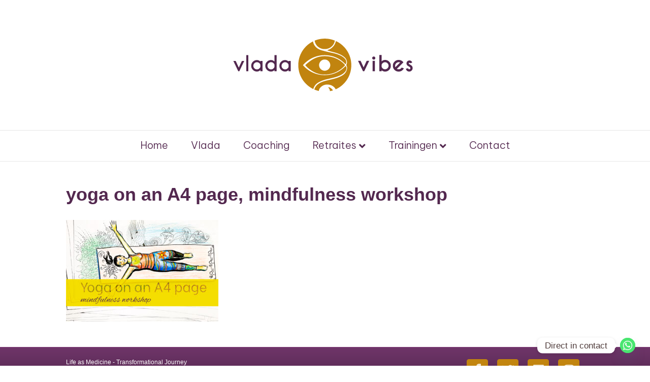

--- FILE ---
content_type: application/javascript
request_url: https://prism.app-us1.com/?a=253212239&u=https%3A%2F%2Fwww.vladavibes.nl%2Fdoodling-alchemy%2Fyoga-a4-banner-mob-2%2F
body_size: 122
content:
window.visitorGlobalObject=window.visitorGlobalObject||window.prismGlobalObject;window.visitorGlobalObject.setVisitorId('3bd8aae6-516c-4a8d-b370-9adca38d061d', '253212239');window.visitorGlobalObject.setWhitelistedServices('', '253212239');